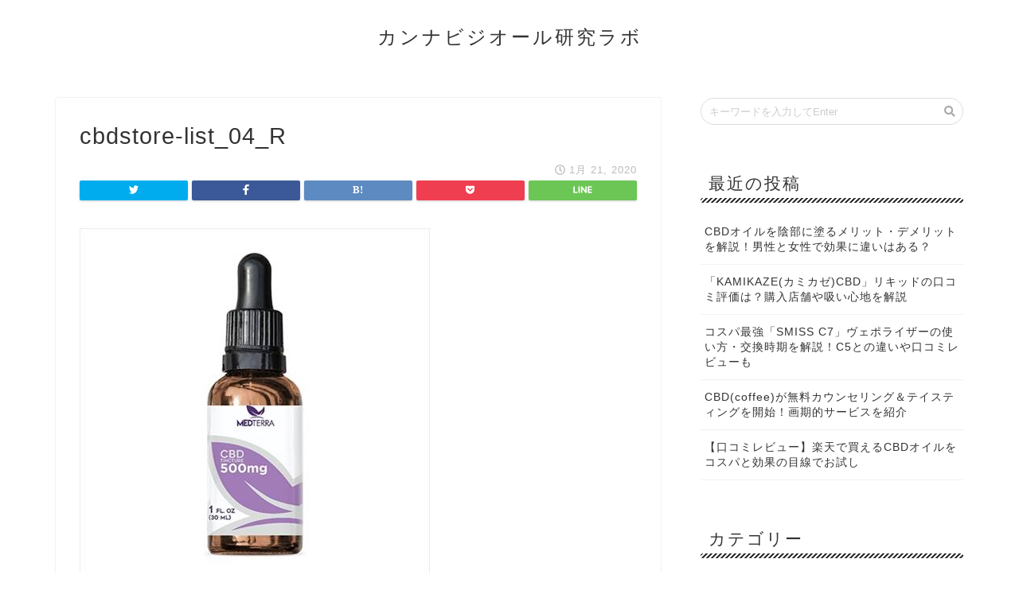

--- FILE ---
content_type: text/plain
request_url: https://www.google-analytics.com/j/collect?v=1&_v=j102&a=309810776&t=pageview&_s=1&dl=https%3A%2F%2Fcbd-good.com%2Fcbdstore-list%2Fcbdstore-list_04_r%2F&ul=en-us%40posix&dt=cbdstore-list_04_R%20%7C%20%E3%82%AB%E3%83%B3%E3%83%8A%E3%83%93%E3%82%B8%E3%82%AA%E3%83%BC%E3%83%AB%E7%A0%94%E7%A9%B6%E3%83%A9%E3%83%9C&sr=1280x720&vp=1280x720&_u=IEBAAEABAAAAACAAI~&jid=244340374&gjid=1753451240&cid=1641707706.1769051376&tid=UA-156573783-1&_gid=1604927961.1769051376&_r=1&_slc=1&z=1137539749
body_size: -449
content:
2,cG-72BJLNJNHW